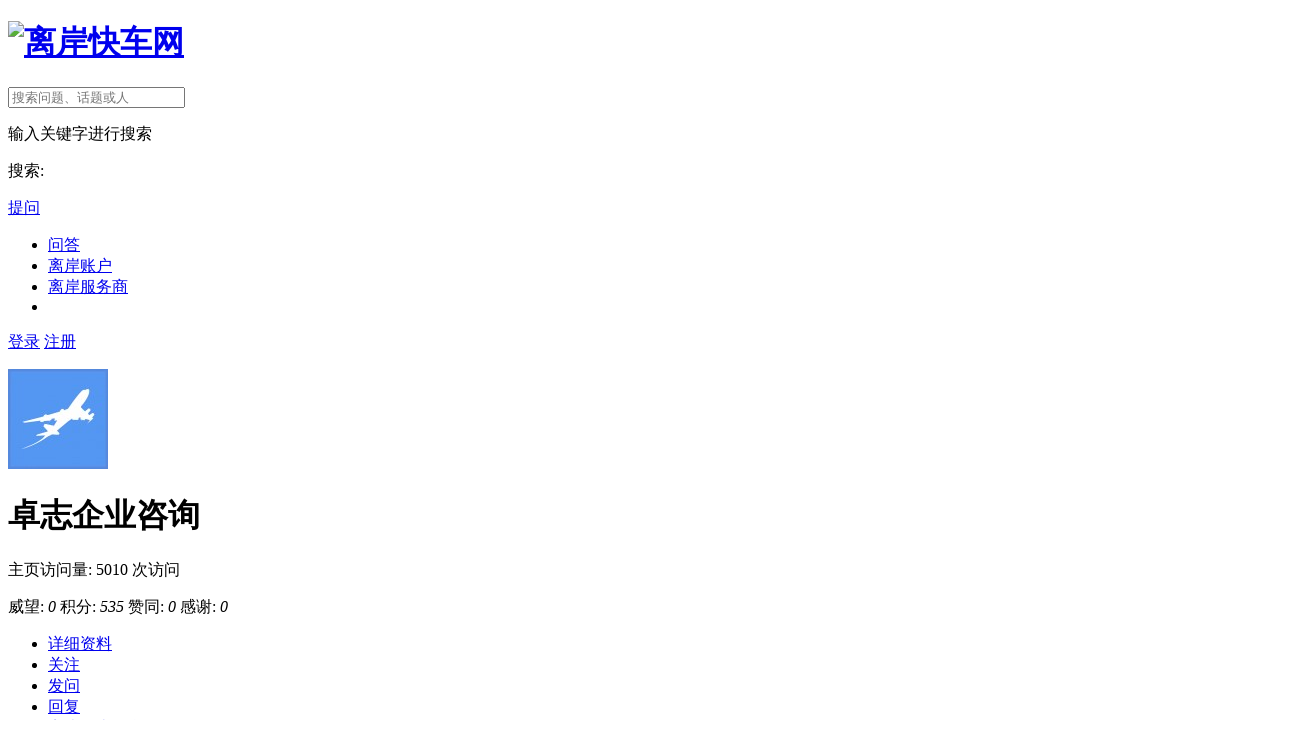

--- FILE ---
content_type: text/html; charset=UTF-8
request_url: https://www.liankuaiche.com/people/%E5%8D%93%E5%BF%97%E4%BC%81%E4%B8%9A%E5%92%A8%E8%AF%A2
body_size: 5004
content:
<!DOCTYPE html>
<html>
<head>
<meta content="text/html;charset=utf-8" http-equiv="Content-Type" />
<meta http-equiv="X-UA-Compatible" content="Chrome=1,IE=edge" />
<title>卓志企业咨询 的个人主页 - 离岸快车</title>
<meta name="keywords" content="离岸快车,离岸公司,香港公司,离岸注册,离岸账户,离岸业务,离岸信托,离岸基金" />
<meta name="description" content="离岸快车，专业的离岸业务问答平台，致力于帮助中小企业建立国际品牌及解决成长难题。"  />
<base href="https://www.liankuaiche.com/" /><!--[if IE]></base><![endif]-->
<link href="//www.liankuaiche.com/static/css/metro/img/favicon.png?v=20210806" rel="shortcut icon" type="image/x-icon" />

<link href="//www.liankuaiche.com/static/css/bootstrap.css" rel="stylesheet" type="text/css" />

<link href="//www.liankuaiche.com/static/css/default/common.css?v=20210806" rel="stylesheet" type="text/css" />
<link href="//www.liankuaiche.com/static/css/default/link.css?v=20210806" rel="stylesheet" type="text/css" />
<link href="//www.liankuaiche.com/static/css/default/btn-sprite.css?v=20210806" rel="stylesheet" type="text/css" />
<link href="//www.liankuaiche.com/static/css/default/icon-sprite.css?v=20210806" rel="stylesheet" type="text/css" />
<link href="//www.liankuaiche.com/static/js/plug_module/style.css?v=20210806" rel="stylesheet" type="text/css" />
<link href="//www.liankuaiche.com/static/css/default/user.css?v=20210806" rel="stylesheet" type="text/css" />

<link href="//www.liankuaiche.com/static/css/metro/metro.css" rel="stylesheet" type="text/css" />

<script type="text/javascript">
	var _CCAB0C20673E0EBFDE5309A5249843FA='';
	var G_POST_HASH=_CCAB0C20673E0EBFDE5309A5249843FA;
	var G_INDEX_SCRIPT = '';
	var G_SITE_NAME = '离岸快车';
	var G_BASE_URL = 'https://www.liankuaiche.com';
	var G_STATIC_URL = '//www.liankuaiche.com/static';
	var G_UPLOAD_URL = 'https://www.liankuaiche.com/uploads';
	var G_USER_ID = 0;
	var G_USER_NAME = '';
	var G_UPLOAD_ENABLE = 'N';
	var G_QUICK_PUBLISH_HUMAN_VALID = '';
	var G_UNREAD_NOTIFICATION = 0;
	var G_NOTIFICATION_INTERVAL = 100000;
	var G_CAN_CREATE_TOPIC = '';
</script>
<script src="//www.liankuaiche.com/static/js/jquery.js?v=20210806" type="text/javascript"></script>
<script src="//www.liankuaiche.com/static/js/jquery.form.js?v=20210806" type="text/javascript"></script>
<script src="//www.liankuaiche.com/static/js/plug_module/plug-in_module.js?v=20210806" type="text/javascript"></script>
<script src="//www.liankuaiche.com/static/js/functions.js?v=20210806" type="text/javascript"></script>
<script src="//www.liankuaiche.com/static/js/aw_template.js?v=20210806" type="text/javascript"></script>
<script src="//www.liankuaiche.com/static/js/common.js?v=20210806" type="text/javascript"></script>
<script src="//www.liankuaiche.com/static/js/app.js?v=20210806" type="text/javascript"></script>
<!--[if IE 6]>
<script type="text/javascript" src="//www.liankuaiche.com/static/js/isIE6.js"></script> 
<![endif]-->
<!--[if IE 7]>
<link href="//www.liankuaiche.com/static/css/metro/ie7.css?v=20210806" rel="stylesheet" type="text/css" />
<![endif]-->
</head>
<body>
	<div class="aw-top-menu-wrap">
		<div class="aw-wecenter aw-top-menu">
			<div class="row">
				<!-- logo -->
				<div class="span1 aw-logo">
					<h1>
						<a href="https://www.liankuaiche.com">
							<img alt="离岸快车网" src="//www.liankuaiche.com/static/css/metro/img/logo.png" />
						</a>
					</h1>
				</div>
				<div class="span4 aw-search-box">
					<!-- 搜索框 -->
					<form class="navbar-search pull-right" action="https://www.liankuaiche.com/search/" id="global_search_form" method="post">
						<div class="input-append">
							<input type="text" placeholder="搜索问题、话题或人" autocomplete="off" name="q" id="aw-search-query" class="search-query" />
							<span class="add-on" title="搜索" id="global_search_btns" onClick="$('#global_search_form').submit();"><i class="icon-search"></i></span>
						</div>
						<div class="aw-dropdown aw-search-dropdown-box">
							<i class="aw-icon i-dropdown-triangle active"></i>
							<p class="title">输入关键字进行搜索</p>
							<ul class="aw-search-dropdown-list"></ul>
							<p class="search"><span>搜索:</span><a onClick="$('#global_search_form').submit();"></a></p>
							<p><a href="javascript:;" onClick="$('#header_publish').click();" class="pull-right btn btn-mini btn-success publish">提问</a><span class="txt"></span></p>
						</div>
					</form>
					<!-- end 搜索框 -->
				</div>
				<div class="span4 aw-top-nav aw-logined-nav">
					<ul>
												
						<li><a href="https://www.liankuaiche.com/explore/" class="">问答</a></li>
						<li><a href="https://bank.liankuaiche.com/" title="开设离岸账户">离岸账户</a></li>
						<li><a href="https://www.liankuaiche.com/fuwu/" class="">离岸服务商<img src="/static/corp/img/new.png" alt="" class="moreImg" style="height: 19px;position: absolute;right: -15px;top: 3px;width: 28px;"></a></li>
						<li id="MenuTxtTelAD1"></li>
													
					</ul>
				</div>
								<div class="span2 aw-user-nav">
					<!-- 登陆&注册栏 -->
											<p class="pull-right">
							<a href="https://www.liankuaiche.com/login/">登录</a>
							<a href="https://www.liankuaiche.com/account/register/">注册</a>
						</p>
										<!-- end 登陆&注册栏 -->
				</div>
			</div>
		</div>
		
	</div>
<div class="aw-container-wrap">
	<div class="aw-container aw-wecenter aw-user">
		<div class="aw-user-center">
			<!-- 用户数据内容 -->
			<div class="aw-mod aw-user-detail-box">
				<div class="aw-mod-body">
					<img src="https://www.liankuaiche.com/uploads/avatar/000/06/33/01_avatar_max.jpg" alt="卓志企业咨询" />
					<p class="aw-user-title">
						<h1>卓志企业咨询 </h1> 
						<span class="aw-text-color-999"></span>
					</p>
					<p class="aw-user-flag">
						<span class="pull-right aw-user-follow-box">
													</span>
																								<span class="aw-text-color-666">
							<i class="aw-icon i-user-visits"></i>
							主页访问量: 5010 次访问						</span>
					</p>
					<p class="aw-user-center-follow-meta">
						<span><i class="aw-icon i-user-prestige"></i>威望: <em class="aw-text-color-green">0</em></span>
						<span><i class="aw-icon i-user-integral"></i>积分: <em class="aw-text-color-oragne">535</em></span>						<span><i class="aw-icon i-user-approve"></i>赞同: <em>0</em></span>
						<span><i class="aw-icon i-user-thank"></i>感谢: <em>0</em></span>
					</p>
				</div>
			</div>
			<!-- end 用户数据内容 -->

			<div class="aw-user-center-tab">
				<div class="tabbable">
					<ul class="nav nav-tabs aw-reset-nav-tabs">
						<li><a href="#detail" id="page_detail" data-toggle="tab">详细资料</a></li>
						<li><a href="#focus" id="page_focus" data-toggle="tab">关注</a></li>
						<li><a href="#questions" id="page_questions" data-toggle="tab">发问</a></li>
						<li><a href="#answers" id="page_answers" data-toggle="tab">回复</a></li>
						<li><a href="#actions" id="page_actions" data-toggle="tab">离岸分类信息</a></li>
						<li class="active"><a href="#overview" id="page_overview" data-toggle="tab">概述</a></li>
					</ul>
				</div>
				<div class="tab-content">
					<div class="tab-pane active" id="overview">
												<div class="row aw-reset-sp">
							<div class="span6 aw-user-center-dynamic-mini-mod">
								<h3><a class="pull-right aw-more-content" href="javascript:;" onclick="$('#page_actions').click();">更多 »</a>离岸分类信息</h3>
															</div>

							<!--  -->
							<div class="span6 aw-user-center-mini-mod">
								<h3><a class="pull-right aw-more-content" href="javascript:;" onclick="$('#page_questions').click();">更多 »</a>发问</h3>
								<div class="aw-user-center-mod">
									<div class="aw-mod-body">
															                    <div class="aw-item">
											<div class="aw-mod">
												<div class="aw-mod-head">
													<h4 class="aw-hide-txt">
														<a href="https://www.liankuaiche.com/question/136980">欧盟创业天花板！爱沙尼亚公司注册全攻略</a>
													</h4>
												</div>
												<div class="aw-mod-body">
													<a class="aw-border-radius-5 aw-user-center-count"><i class="aw-icon i-user-ask"></i>0</a>
													<p class="aw-hide-txt">96 次浏览 &nbsp;• 1 个关注 &nbsp; • 11 小时前</p>
												</div>
											</div>
										</div>
					                    					                    <div class="aw-item">
											<div class="aw-mod">
												<div class="aw-mod-head">
													<h4 class="aw-hide-txt">
														<a href="https://www.liankuaiche.com/question/136973">卢森堡公司注册条件全攻略｜欧洲市场跳板必备干货</a>
													</h4>
												</div>
												<div class="aw-mod-body">
													<a class="aw-border-radius-5 aw-user-center-count"><i class="aw-icon i-user-ask"></i>0</a>
													<p class="aw-hide-txt">278 次浏览 &nbsp;• 1 个关注 &nbsp; • 2 天前</p>
												</div>
											</div>
										</div>
					                    					                    <div class="aw-item">
											<div class="aw-mod">
												<div class="aw-mod-head">
													<h4 class="aw-hide-txt">
														<a href="https://www.liankuaiche.com/question/136966">哈萨克斯坦公司注册条件｜中亚出海必看</a>
													</h4>
												</div>
												<div class="aw-mod-body">
													<a class="aw-border-radius-5 aw-user-center-count"><i class="aw-icon i-user-ask"></i>0</a>
													<p class="aw-hide-txt">704 次浏览 &nbsp;• 1 个关注 &nbsp; • 4 天前</p>
												</div>
											</div>
										</div>
					                    					                    <div class="aw-item">
											<div class="aw-mod">
												<div class="aw-mod-head">
													<h4 class="aw-hide-txt">
														<a href="https://www.liankuaiche.com/question/136963">澳洲公司注册优势和条件</a>
													</h4>
												</div>
												<div class="aw-mod-body">
													<a class="aw-border-radius-5 aw-user-center-count"><i class="aw-icon i-user-ask"></i>0</a>
													<p class="aw-hide-txt">543 次浏览 &nbsp;• 1 个关注 &nbsp; • 2026-01-09 16:07</p>
												</div>
											</div>
										</div>
					                    					                    <div class="aw-item">
											<div class="aw-mod">
												<div class="aw-mod-head">
													<h4 class="aw-hide-txt">
														<a href="https://www.liankuaiche.com/question/136955">文莱公司注册的具体条件</a>
													</h4>
												</div>
												<div class="aw-mod-body">
													<a class="aw-border-radius-5 aw-user-center-count"><i class="aw-icon i-user-ask"></i>0</a>
													<p class="aw-hide-txt">713 次浏览 &nbsp;• 1 个关注 &nbsp; • 2026-01-07 14:35</p>
												</div>
											</div>
										</div>
					                    									</div>
								</div>
							</div>
							<!-- end 发问 -->
						</div>
						<div class="row aw-reset-sp">
							
							<!-- 回复 -->
							<div class="span6 aw-user-center-mini-mod aw-user-center-margin">
								<h3><a class="pull-right aw-more-content" href="javascript:;" onclick="$('#page_answers').click();">更多 »</a>回复</h3>
								<div class="aw-user-center-mod">
									<div class="aw-mod-body">
																			</div>
								</div>
							</div>
							<!-- end 回复 -->
							
							<div class="span6">
								<h3><a class="pull-right aw-more-content" href="javascript:;" onclick="$('#page_focus').click();">更多 »</a>关注</h3>
								<div class="aw-mod">
									<div class="aw-mod-head">
										<div class="pull-left aw-user-center-follow-mini-mod">
											<b>关注 <em class="aw-text-color-blue">1</em> 人</b>
																						<p>
																			                    	<a class="aw-user-name" data-id="17266" href="https://www.liankuaiche.com/people/%E7%A6%BB%E5%B2%B8%E5%BF%AB%E8%BD%A6%E5%B0%8F%E7%BC%96"><img src="https://www.liankuaiche.com/uploads/avatar/000/01/72/66_avatar_mid.jpg" alt="离岸快车小编" /></a>
							                    											</p>
																					</div>
										<div class="pull-left aw-user-center-follow-mini-mod">
											<b>关注者 <em class="aw-text-color-blue">0</em> 人</b>
																					</div>
										<div class="clear"></div>
									</div>
									<div class="aw-mod-body">
										<b>关注 <em class="aw-text-color-blue">1</em> 话题</b>
																				<p class="aw-user-list">
																	                    	<a data-id="5945" class="aw-topic-name" href="https://www.liankuaiche.com/topic/%E9%A6%99%E6%B8%AF%E5%85%AC%E5%8F%B8%E5%95%86%E4%B8%9A%E7%99%BB%E8%AE%B0%E8%AF%81%E4%B9%A6"><span>香港公司商业登记证书</span></a>
						                    										</p>
																			</div>
								</div>
							</div>
						</div>
					</div>
					<div class="tab-pane" id="answers">
						<h3>回复</h3>
						<div class="aw-user-center-mod" id="contents_user_actions_answers"></div>
						<!-- 加载更多内容 -->
						<a class="aw-load-more-content" id="bp_user_actions_answers_more">
							<span>更多...</span>
						</a>
						<!-- end 加载更多内容 -->
					</div>
					<div class="tab-pane" id="questions">
						<h3>发问</h3>
						<div class="aw-user-center-mod aw-user-center-ask" id="contents_user_actions_questions"></div>
						<!-- 加载更多内容 -->
						<a class="aw-load-more-content" id="bp_user_actions_questions_more">
							<span>更多...</span>
						</a>
						<!-- end 加载更多内容 -->
					</div>
					<div class="tab-pane" id="focus">
						<!-- 自定义切换 -->
						<div class="aw-tabs">
							<ul>
								<li class="active"><a>关注的人</a></li>
								<li><a>关注者</a></li>
								<li><a>关注的话题</a></li>
							</ul>
						</div>
						<div class="aw-tab-content">
							<div class="aw-user-center-follow-mod">
								<h4>关注的人</h4>
								<ul id="contents_user_follows" class="clearfix"></ul>
								<!-- 加载更多内容 -->
								<a class="aw-load-more-content" id="bp_user_follows_more">
									<span>更多...</span>
								</a>
								<!-- end 加载更多内容 -->
							</div>
							<div class="aw-user-center-follow-mod" style="display:none;">
								<h4>关注者</h4>
								<ul class="clearfix" id="contents_user_fans"></ul>
								
								<!-- 加载更多内容 -->
								<a class="aw-load-more-content" id="bp_user_fans_more">
									<span>更多...</span>
								</a>
								<!-- end 加载更多内容 -->
							</div>
							<div class="aw-user-center-follow-mod" style="display:none;">
								<h4>关注的话题</h4>
								<ul id="contents_user_topics" class="clearfix"></ul>
								
								<!-- 加载更多内容 -->
								<a class="aw-load-more-content" id="bp_user_topics_more">
									<span>更多...</span>
								</a>
								<!-- end 加载更多内容 -->
							</div>
						</div>
						<!-- end 自定义切换 -->
					</div>
					<div class="tab-pane" id="actions">
						<h3>离岸分类信息</h3>
						<div class="aw-user-center-dynamic">
							<div class="aw-mod">
								<div class="aw-mod-body">
									<ul id="contents_user_actions"></ul>
									<!-- 加载更多内容 -->
									<a class="aw-load-more-content" id="bp_user_actions_more">
										<span>更多...</span>
									</a>
									<!-- end 加载更多内容 -->
								</div>
							</div>
						</div>
					</div>
					<div class="tab-pane" id="detail">
						<h3>详细资料</h3>
						<div class="aw-user-center-details">
														<dl>
								<dt><span>个人成就:</span></dt>
								<dd>
									<p class="aw-user-center-follow-meta">
										<span><i class="aw-icon i-user-prestige"></i>威望: <em class="aw-text-color-green">0</em></span>
																				<span><i class="aw-icon i-user-integral"></i>积分: <em class="aw-text-color-oragne">535</em></span>
																				<span><i class="aw-icon i-user-approve"></i>赞同: <em>0</em></span>
										<span><i class="aw-icon i-user-thank"></i>感谢: <em>0</em></span>
									</p>
								</dd>
							</dl>
														
														
							
														
							
							
														<dl>
								<dt><span>最后活跃:</span></dt>
								<dd>2 天前</dd>
							</dl>
														
													</div>
					</div>
				</div>
			</div>
		</div>
	</div>
</div>

<script type="text/javascript">
	var PEOPLE_USER_ID = '63301';
	
	var ACTIVITY_ACTIONS = '101,201,105,204,401,406';
</script>

<script type="text/javascript" src="//www.liankuaiche.com/static/js/app/people.js"></script>


<div class="aw-footer-wrap">
	<div class="aw-footer aw-wecenter">
		<div class="row">
			<div class="span3 aw-powerby">
				<a href="/contact.html" title="联系离岸快车">联系我们</a> | <a href="/joinus.html" title="加入离岸快车">招贤纳士</a> | <a href="/advertise.html" title="广告合作">广告合作</a>
			</div>
			<div class="span9 aw-copyright">
				© 2013-2026 离岸快车 - <a href="https://beian.miit.gov.cn/" rel="nofollow" target="_blank">浙ICP备2021006508号-2</a>			</div>
		</div>
	</div>
</div>

<a href="javascript:;" onclick="$.scrollTo(1, 600, {queue:true});" class="aw-back-top"><i class="aw-btn b-go-to-top"></i></a>

<script>
var _hmt = _hmt || [];
(function() {
  var hm = document.createElement("script");
  hm.src = "https://hm.baidu.com/hm.js?fbdcdb5639b41a1d43315fb37aae056f";
  var s = document.getElementsByTagName("script")[0]; 
  s.parentNode.insertBefore(hm, s);
})();
</script>
<!-- DO NOT REMOVE -->
<div id="aw-ajax-box" class="aw-ajax-box"></div>

<div style="display:none;" id="__crond">
	<script type="text/javascript">
		$(document).ready(function () {
			$('#__crond').html(unescape('%3Cimg%20src%3D%22' + G_BASE_URL + '/crond/run/1768587733%22%20width%3D%221%22%20height%3D%221%22%20/%3E'));
		});

	</script>
</div>

<!-- Escape time: 0.049898862838745 -->
<script type="text/javascript" id="bdshare_js" data="type=tools" ></script>
<script type="text/javascript">
	$(function(){
		$(window).scroll(function(){
			if ($(window).scrollTop() > 0)
			{
				$('.aw-top-menu-wrap').css({'position':'fixed','top':0,'z-index':1030});
			}else{
				$('.aw-top-menu-wrap').removeAttr('style');
			}
		});
	});
</script>
<!-- / DO NOT REMOVE -->

</body>
</html>